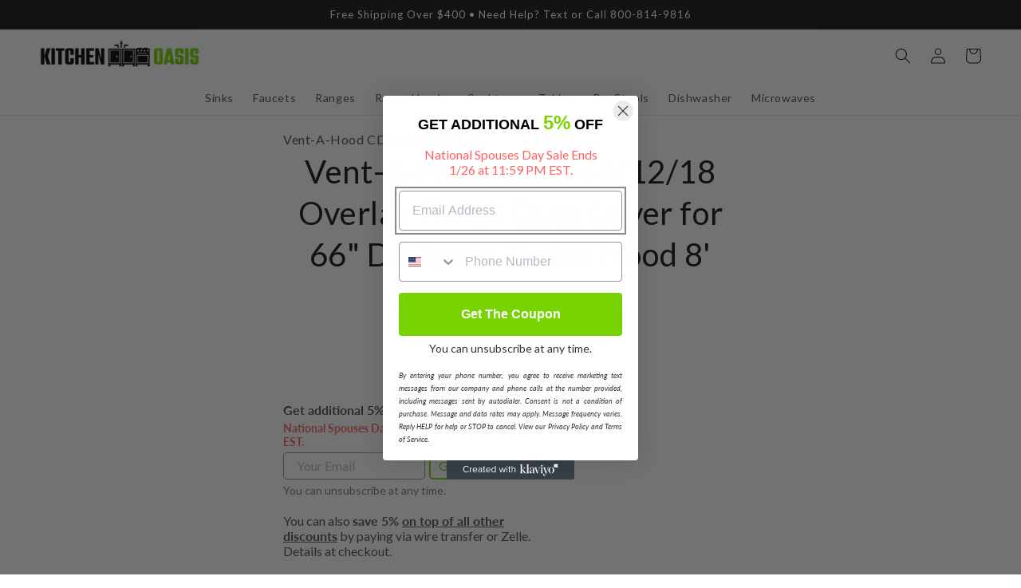

--- FILE ---
content_type: text/css
request_url: https://kitchenoasis.com/cdn/shop/t/8/assets/fsrb-swatches.css?v=42512102637121994551675606170
body_size: -325
content:
.fsrb-swatches{display:none}.fsrb-swatches .fsrb-swatches-title{font-size:15px;line-height:1.5;color:#000;font-weight:700;margin-top:2rem}.fsrb-swatches li.fsrb-swatches-button{display:inline-block;border:1px solid #000;border-radius:10px;padding:0 10px;min-width:40px;cursor:pointer;max-width:100%;line-height:38px;height:40px;margin:.5rem 12px .5rem 0;list-style:none!important;color:#000;background-color:#fff}.fsrb-swatches li.fsrb-swatches-button:hover,.fsrb-swatches .fsrb-swatches-button.fsrb-swatches-selected{background-color:#000;color:#fff}.fsrb-swatches li.fsrb-swatches-image{cursor:pointer;margin:.5rem 12px .5rem 0;list-style:none!important;display:inline-block;overflow:hidden;width:80px;height:80px}.fsrb-swatches li.fsrb-swatches-image img{border-radius:10px;width:80px;height:80px}.fsrb-swatches li.fsrb-swatches-image:hover,.fsrb-swatches .fsrb-swatches-image.fsrb-swatches-selected{border:1px solid #000;border-radius:10px}.fsrb-swatches .fsrb-swatches-dropdown{width:100%;border:1px solid #ccc;border-radius:2px;margin:0rem 12px 0rem 0}.fsrb-swatches li.fsrb-swatches-dropdown-option{cursor:pointer;list-style:none!important;overflow:hidden;width:100%;display:grid;grid-template-columns:auto 1fr auto;align-items:center;justify-items:start;grid-column-gap:1em;background-color:#fff;padding:10px}.fsrb-swatches li.fsrb-swatches-dropdown-option:not(:first-child){border-top:1px solid #ccc;background-color:#eee}.fsrb-swatches li.fsrb-swatches-dropdown-option:not(:first-child):hover{background-color:#fff}.fsrb-swatches .fsrb-swatches-arrow{width:1.5em;height:1.5em;justify-self:end}.fsrb-swatches .fsrb-swatches-hide{display:none!important}.fsrb-swatches ul{padding-inline-start:0px;margin-block-start:0px;margin-block-end:0px}.fsrb-swatches p{margin-block-start:0px;margin-block-end:0px}
/*# sourceMappingURL=/cdn/shop/t/8/assets/fsrb-swatches.css.map?v=42512102637121994551675606170 */


--- FILE ---
content_type: text/javascript
request_url: https://kitchenoasis.com/cdn/shop/t/8/assets/fsrb-addons.js?v=138106200981640561851692217501
body_size: 2194
content:
const MYSHOPIFY="fsrbkno",STOREFRONT_ACCESS_TOKEN="3eb17f2906e415999d1d2f2932a75035",productsGqlQuery=productIds=>`{
    nodes(ids: ${JSON.stringify(getProductGids(productIds))}) {
        ... on Product {
            id
            title
            variants(first: 100) {
                edges {
                    node {
                        id
                        price {
                          amount
                        }
                        title
                        availableForSale
                        image {
                            src
                        }
                    }
                }
            }
        }
    }
}`,productDetailsGqlQuery=productIds=>`{
    nodes(ids: ${JSON.stringify(getProductGids(productIds))}) {
        ... on Product {
            descriptionHtml
            variants(first: 100) {
                edges {
                    node {
                        id
                        sku
                    }
                }
            }
            images(first: 250) {
                edges {
                    node {
                        src
                    }
                }
            }
        }
    }
}`;function getProductGids(ids){return ids.forEach((o,i,a)=>a[i]="gid://shopify/Product/"+a[i]),ids}let base64Coding=!0;function getDecodedId(base64Gid){return base64Coding&&base64Gid.startsWith("gid://shopify/")&&(base64Coding=!1),(base64Coding?atob(base64Gid):base64Gid).replace("gid://shopify/Product/","").replace("gid://shopify/ProductVariant/","")}function getEncodedVariantGid(id){return btoa("gid://shopify/ProductVariant/"+id)}let addonsData=[],selectedAddons=[],previouslySelectedDropdownOptions=[];function onCheckboxUpdate(checkboxId,qty=1){let checkbox=document.getElementById(checkboxId),variantId=checkboxId.split("-").length>3?checkboxId.split("-")[3]:addonsData.find(x=>x.productId===checkboxId.split("-")[2]).variantId;if(checkbox.checked==!0)selectedAddons.push({quantity:qty,id:variantId});else{let index=selectedAddons.map(function(e){return e.id}).indexOf(variantId);index>-1&&selectedAddons.splice(index,1)}runConditions()}function clickCheckbox(checkboxId,qty=1){let checkbox=$("#"+checkboxId);checkbox.prop("checked",!checkbox.is(":checked")),onCheckboxUpdate(checkboxId,qty)}const GRAPHQL_URL="https://"+MYSHOPIFY+".myshopify.com/api/2020-07/graphql.json";function initialSetUp(){const qglOptions=argument=>({async:!0,crossDomain:!0,method:"POST",headers:{"X-Shopify-Storefront-Access-Token":STOREFRONT_ACCESS_TOKEN,"Content-Type":"application/graphql"},body:productsGqlQuery(argument)});$("input[name=addons-checkbox]").each(function(){const split=$(this).attr("id").split("-");split.length===4?addonsData.push({productId:split[2],variantId:split[3]}):addonsData.push({productId:split[2]})}),$(".fsrb-addons-dropdown-option").each(function(){const id=$(this).attr("id");if(!id.includes("no-thank-you")){const split=id.split("-");split.length===6?addonsData.push({productId:split[4],variantId:split[5]}):addonsData.push({productId:split[4]})}}),fetch(GRAPHQL_URL,qglOptions(addonsData.map(e1=>e1.productId))).then(res=>res.json()).then(dataFromGQL=>{dataFromGQL.data.nodes.forEach(productFromGQL=>{for(let index=0;index<addonsData.length;index++)if(addonsData[index].productId===getDecodedId(productFromGQL.id))if(addonsData[index].title=productFromGQL.title,addonsData[index].variantId){const variantIndex=productFromGQL.variants.edges.map(e3=>e3.node.id).indexOf(getEncodedVariantGid(addonsData[index].variantId));addonsData[index].price=productFromGQL.variants.edges[variantIndex].node.price.amount,addonsData[index].imageSrc=productFromGQL.variants.edges[variantIndex].node.image.src,addonsData[index].title+=" - "+productFromGQL.variants.edges[variantIndex].node.title,addonsData[index].available=productFromGQL.variants.edges[variantIndex].node.availableForSale}else addonsData[index].variantId=getDecodedId(productFromGQL.variants.edges[0].node.id),addonsData[index].price=productFromGQL.variants.edges[0].node.price.amount,addonsData[index].imageSrc=productFromGQL.variants.edges[0].node.image.src,addonsData[index].available=productFromGQL.variants.edges[0].node.availableForSale}),addonsData.forEach(element=>{let matchingCheckboxFrame=$("#fsrb-addons-checkbox-frame-"+element.productId+"-"+element.variantId);matchingCheckboxFrame.length||(matchingCheckboxFrame=$("#fsrb-addons-checkbox-frame-"+element.productId));let matchingDropdownOption=$("#fsrb-addons-dropdown-option-"+element.productId+"-"+element.variantId);if(matchingDropdownOption.length||(matchingDropdownOption=$("#fsrb-addons-dropdown-option-"+element.productId)),element.available){if(matchingCheckboxFrame.length){let qty=matchingCheckboxFrame.attr("data-qty"),matchingCheckboxLabel=$("#label-for-addons-checkbox-"+element.productId+"-"+element.variantId);matchingCheckboxLabel.length||(matchingCheckboxLabel=$("#label-for-addons-checkbox-"+element.productId)),matchingCheckboxLabel.text((qty>1?qty.toString()+"x ":"")+(matchingCheckboxLabel.text()?matchingCheckboxLabel.text():element.title));let matchingCheckboxPrice=$("#price-for-addons-checkbox-"+element.productId+"-"+element.variantId);matchingCheckboxPrice.length||(matchingCheckboxPrice=$("#price-for-addons-checkbox-"+element.productId)),matchingCheckboxPrice.text(" +"+Number(element.price*qty).toLocaleString("en-US",{style:"currency",currency:"USD"}));let matchingCheckboxImage=$("#image-for-addons-checkbox-"+element.productId+"-"+element.variantId);matchingCheckboxImage.length||(matchingCheckboxImage=$("#image-for-addons-checkbox-"+element.productId)),matchingCheckboxImage.attr("src",matchingCheckboxImage.attr("src")?matchingCheckboxImage.attr("src")==="none"?"":matchingCheckboxImage.attr("src"):element.imageSrc)}else{let qty=matchingDropdownOption.attr("data-qty"),matchingDropdownOptionText=$("#fsrb-addons-dropdown-option-"+element.productId+"-"+element.variantId+" p");matchingDropdownOptionText.length||(matchingDropdownOptionText=$("#fsrb-addons-dropdown-option-"+element.productId+" p")),matchingDropdownOptionText.html((qty>1?qty.toString()+"x ":"")+(matchingDropdownOptionText.text()?matchingDropdownOptionText.text():element.title)+" <b>+"+Number(element.price*qty).toLocaleString("en-US",{style:"currency",currency:"USD"})+"</b>");let matchingDropdownOptionImage=$("#fsrb-addons-dropdown-option-"+element.productId+"-"+element.variantId+" .fsrb-addons-dropdown-image");matchingDropdownOptionImage.length||(matchingDropdownOptionImage=$("#fsrb-addons-dropdown-option-"+element.productId+" .fsrb-addons-dropdown-image")),matchingDropdownOptionImage.attr("src",matchingDropdownOptionImage.attr("src")?matchingDropdownOptionImage.attr("src")==="none"?"":matchingDropdownOptionImage.attr("src"):element.imageSrc)}let matchingModalTitle=$("#fsrb-addons-modal-title-"+element.productId+"-"+element.variantId);matchingModalTitle.length||(matchingModalTitle=$("#fsrb-addons-modal-title-"+element.productId)),matchingModalTitle.text(element.title)}else matchingCheckboxFrame.remove(),matchingDropdownOption.remove()});const addonsSets=document.getElementsByClassName("fsrb-addons-set");let i=addonsSets.length;for(;i--;)document.querySelectorAll("#"+addonsSets[i].id+" .fsrb-addons-checkbox-frame").length+document.querySelectorAll("#"+addonsSets[i].id+" .fsrb-addons-dropdown-product").length||addonsSets[i].remove();runConditions()})}const ADD_TO_CART_BUTTON_SELECTOR='.product-form__buttons button[name="add"]';$(document).ready(function(){initialSetUp(),$(ADD_TO_CART_BUTTON_SELECTOR).click(function(e){e.preventDefault(),selectedAddons.length?productAddToCart():$(ADD_TO_CART_BUTTON_SELECTOR).first().off("click").click()});function productAddToCart(){$.ajax({url:"/cart/add.js",type:"POST",data:{items:selectedAddons},dataType:"json"}).done(function(){}).always(function(){$(ADD_TO_CART_BUTTON_SELECTOR).first().off("click").click()})}});function closeModal(modalId){document.getElementById(modalId).style.display="none"}function openModal(modalId){document.getElementById(modalId).style.display="grid";const split=modalId.split("-");let addonIndex;split.length===5?addonIndex=addonsData.findIndex(e=>e.productId===split[3]&&e.variantId===split[4]):addonIndex=addonsData.findIndex(e=>e.productId===split[3]),addonsData[addonIndex].detailsFetched||(addonsData[addonIndex].detailsFetched=!0,fetch(GRAPHQL_URL,(argument=>({async:!0,crossDomain:!0,method:"POST",headers:{"X-Shopify-Storefront-Access-Token":STOREFRONT_ACCESS_TOKEN,"Content-Type":"application/graphql"},body:productDetailsGqlQuery(argument)}))([addonsData[addonIndex].productId])).then(res=>res.json()).then(dataFromGQL=>{dataFromGQL.data.nodes.forEach(productFromGQL=>{const variantIndex=addonsData[addonIndex].variantId?productFromGQL.variants.edges.map(e=>e.node.id).indexOf(getEncodedVariantGid(addonsData[addonIndex].variantId)):0;document.getElementById(modalId.replace("-modal-","-modal-sku-")).innerHTML=productFromGQL.variants.edges[variantIndex].node.sku,productFromGQL.images.edges.forEach(image=>{document.getElementById(modalId.replace("-modal-","-modal-images-")).innerHTML+='<img loading="slow" src="'+image.node.src+'">'}),document.getElementById(modalId.replace("-modal-","-modal-description-")).innerHTML=productFromGQL.descriptionHtml})}))}function onDropdownSelectClick(dropdownSelectId,dropdownId){for(const child of document.getElementById(dropdownId).children)child.id!==dropdownSelectId&&child.classList.toggle("fsrb-display-none")}function onDropdownOptionClick(dropdownOptionId,dropdownSelectId,dropdownId,qty=1){for(let i=0;i<previouslySelectedDropdownOptions.length;i++)if(previouslySelectedDropdownOptions[i].dropdown===dropdownId){let index=selectedAddons.map(function(e){return e.id}).indexOf(previouslySelectedDropdownOptions[i].variant);index>-1&&selectedAddons.splice(index,1),previouslySelectedDropdownOptions.splice(i,1)}if(!dropdownOptionId.includes("no-thank-you")){let selectedVariantId=dropdownOptionId.split("-").length>5?dropdownOptionId.split("-")[5]:addonsData.find(x=>x.productId===dropdownOptionId.split("-")[4]).variantId;selectedAddons.push({quantity:qty,id:selectedVariantId}),previouslySelectedDropdownOptions.push({dropdown:dropdownId,variant:selectedVariantId})}document.querySelector("#"+dropdownSelectId+" p").innerHTML=document.querySelector("#"+dropdownOptionId+" p").innerHTML;const dropdownSelect=document.getElementById(dropdownSelectId),dropdownOptionImgSrc=document.getElementById(dropdownOptionId).children[0].src,dropdownSelectInfoIcon=document.querySelector("#"+dropdownSelectId+"> .fsrb-addons-info-icon"),dropdownOptionInfoIcon=document.querySelector("#"+dropdownOptionId+"> .fsrb-addons-info-icon");if(dropdownOptionImgSrc&&dropdownOptionInfoIcon?dropdownSelect.style.gridTemplateColumns="auto 1fr auto auto":dropdownOptionImgSrc?dropdownSelect.style.gridTemplateColumns="auto 1fr auto":dropdownOptionInfoIcon?dropdownSelect.style.gridTemplateColumns="1fr auto auto":dropdownSelect.style.gridTemplateColumns="1fr auto",dropdownSelect.children[0].tagName==="IMG")dropdownOptionImgSrc?dropdownSelect.children[0].src=dropdownOptionImgSrc:dropdownSelect.children[0].remove();else if(dropdownOptionImgSrc){const newImg=new Image(64,64);newImg.loading="slow",newImg.src=dropdownOptionImgSrc,dropdownSelect.prepend(newImg)}dropdownOptionInfoIcon?(dropdownSelectInfoIcon.onclick=dropdownOptionInfoIcon.onclick,dropdownSelectInfoIcon.classList.contains("fsrb-display-none")&&dropdownSelectInfoIcon.classList.toggle("fsrb-display-none")):dropdownSelectInfoIcon.classList.contains("fsrb-display-none")||dropdownSelectInfoIcon.classList.toggle("fsrb-display-none");for(const child of document.getElementById(dropdownId).children)child.id!==dropdownSelectId&&child.classList.toggle("fsrb-display-none");runConditions()}function onDropdownGroupNameClick(dropdownGroupNameId){const dropdownGroupName=document.getElementById(dropdownGroupNameId);dropdownGroupName.classList.toggle("fsrb-addons-dropdown-group-name-selected"),document.querySelectorAll("#"+dropdownGroupNameId+" img").forEach(icon=>{icon.classList.toggle("fsrb-display-none")});const fields=dropdownGroupName.parentElement.children;let insideThisGroup=!1;for(const field of fields)if(field===dropdownGroupName)insideThisGroup=!0;else if(insideThisGroup){if(field.classList.contains("fsrb-addons-dropdown-group-name")||field.classList.contains("fsrb-addons-dropdown-no-thank-you"))break;field.classList.toggle("fsrb-group-display-none")}if(dropdownGroupName.classList.contains("fsrb-addons-dropdown-group-name-selected"))for(const field of fields)field!==dropdownGroupName&&field.classList.contains("fsrb-addons-dropdown-group-name-selected")&&onDropdownGroupNameClick(field.id)}function runConditions(){const addonsSets=document.getElementsByClassName("fsrb-addons-set");for(const set of addonsSets)if(set.getAttribute("data-condition-logic")&&set.getAttribute("data-condition-action")&&(set.getAttribute("data-condition-ids")||set.getAttribute("data-condition-variants"))){const productIds=set.getAttribute("data-condition-ids").split(", ").filter(e=>e!==""),variantIds=set.getAttribute("data-condition-variants").split(", ").filter(e=>e!==""),numberOfConditions=productIds.length+variantIds.length;let numberOfConditionsMet=0;selectedAddons.forEach(selectedAddon=>{(variantIds.includes(selectedAddon.id)||productIds.includes(addonsData.find(obj=>obj.variantId===selectedAddon.id).productId))&&numberOfConditionsMet++}),set.getAttribute("data-condition-logic")==="any"&&numberOfConditionsMet||set.getAttribute("data-condition-logic")==="all"&&numberOfConditions===numberOfConditionsMet?set.getAttribute("data-condition-action")==="show"?set.classList.remove("fsrb-condition-display-none"):set.getAttribute("data-condition-action")==="hide"&&set.classList.add("fsrb-condition-display-none"):set.getAttribute("data-condition-action")==="show"?set.classList.add("fsrb-condition-display-none"):set.getAttribute("data-condition-action")==="hide"&&set.classList.remove("fsrb-condition-display-none")}}
//# sourceMappingURL=/cdn/shop/t/8/assets/fsrb-addons.js.map?v=138106200981640561851692217501


--- FILE ---
content_type: text/javascript
request_url: https://kitchenoasis.com/cdn/shop/t/8/assets/fsrb-swatches.js?v=121880395308488094941684080240
body_size: 638
content:
const FSRB_SWATCHES_PROXY_PATH="/apps/kno-app",FSRB_SWATCHES_STORE_CODE="KNO",FSRB_SWATCHES_MYSHOPIFY="fsrbkno",FSRB_SWATCHES_STOREFRONT_ACCESS_TOKEN="3eb17f2906e415999d1d2f2932a75035",fsrbSwatchesDiv=document.querySelector(".fsrb-swatches");function onSwatchDropdownClick(){let sibling=this.nextElementSibling;for(;sibling;)sibling.classList.toggle("fsrb-swatches-hide"),sibling=sibling.nextElementSibling}fetch(`${FSRB_SWATCHES_PROXY_PATH}/swatches?store=KNO&id=${fsrbSwatchesDiv.dataset.productId}`).then(response=>response.json()).then(swatchGroups=>{const getProductGids=ids=>(ids.forEach((o,i,a)=>a[i]="gid://shopify/Product/"+a[i]),ids),productsQuery=productIds2=>`{
            nodes(ids: ${JSON.stringify(getProductGids(productIds2))}) {
                ... on Product {
                    id
                    handle
                    images(first: 1) {
                        edges {
                            node {
                                src
                            }
                        }
                    }
                    priceRange {
                        minVariantPrice {
                            amount
                        }
                    }
                }
            }
        }`,qglOptions=argument=>({async:!0,crossDomain:!0,method:"POST",headers:{"X-Shopify-Storefront-Access-Token":FSRB_SWATCHES_STOREFRONT_ACCESS_TOKEN,"Content-Type":"application/graphql"},body:productsQuery(argument)}),GRAPHQL_URL="https://"+FSRB_SWATCHES_MYSHOPIFY+".myshopify.com/api/2020-07/graphql.json",productIds=[];for(const swatchGroup of swatchGroups)for(const product of swatchGroup.products)productIds.push(product.id);fetch(GRAPHQL_URL,qglOptions(productIds)).then(res=>res.json()).then(dataFromGql=>{for(let i=swatchGroups.length-1;i>=0;i--){for(let j=swatchGroups[i].products.length-1;j>=0;j--){const product=swatchGroups[i].products[j],getDecodedId=base64Gid=>{let gidText=base64Gid;return base64Gid.startsWith("gid://shopify/")||(gidText=atob(base64Gid)),gidText.replace("gid://shopify/Product/","").replace("gid://shopify/ProductVariant/","")},matchingProductFromGql=dataFromGql.data.nodes.find(node=>node&&node.id&&getDecodedId(node.id)===product.id);matchingProductFromGql?(product.handle=matchingProductFromGql.handle,product.image||(product.image=matchingProductFromGql.images.edges[0].node.src),product.price=matchingProductFromGql.priceRange.minVariantPrice.amount):swatchGroups[i].products.splice(j,1)}swatchGroups[i].products.length||swatchGroups.splice(i,1)}for(const swatchGroup of swatchGroups){swatchGroup.products.sort((a,b)=>{if(swatchGroup.type==="dropdown"){if(a.id===fsrbSwatchesDiv.dataset.productId)return-1;if(b.id===fsrbSwatchesDiv.dataset.productId)return 1}return a.price-b.price});const title=document.createElement("p");title.innerText=swatchGroup.title,title.classList.add("fsrb-swatches-title");const links=document.createElement("ul");swatchGroup.type==="dropdown"&&links.classList.add("fsrb-swatches-dropdown");for(const product of swatchGroup.products){const link=document.createElement("li");if(product.id!==fsrbSwatchesDiv.dataset.productId&&(link.onclick=()=>{window.location="/products/"+product.handle}),swatchGroup.type==="dropdown"){const img=document.createElement("img");img.src=product.image,img.width=41,img.height=41,link.appendChild(img);const text=document.createElement("p");if(text.innerText=product.name,link.appendChild(text),product.id===fsrbSwatchesDiv.dataset.productId){const arrow=document.createElement("img");arrow.src="https://cdn.shopify.com/s/files/1/0555/9527/0317/files/arrow-down.svg",arrow.width=20,arrow.height=20,arrow.classList.add("fsrb-swatches-arrow"),link.appendChild(arrow)}product.id!==fsrbSwatchesDiv.dataset.productId?link.classList.add("fsrb-swatches-hide"):link.onclick=onSwatchDropdownClick,link.classList.add("fsrb-swatches-dropdown-option")}else if(swatchGroup.type==="images"){const img=document.createElement("img");img.src=product.image,img.width=80,img.height=80,link.appendChild(img),link.classList.add("fsrb-swatches-image")}else link.innerText=product.name,link.classList.add("fsrb-swatches-button");product.id===fsrbSwatchesDiv.dataset.productId&&link.classList.add("fsrb-swatches-selected"),links.appendChild(link)}fsrbSwatchesDiv.appendChild(title),fsrbSwatchesDiv.appendChild(links),fsrbSwatchesDiv.style.display="block"}})});
//# sourceMappingURL=/cdn/shop/t/8/assets/fsrb-swatches.js.map?v=121880395308488094941684080240
